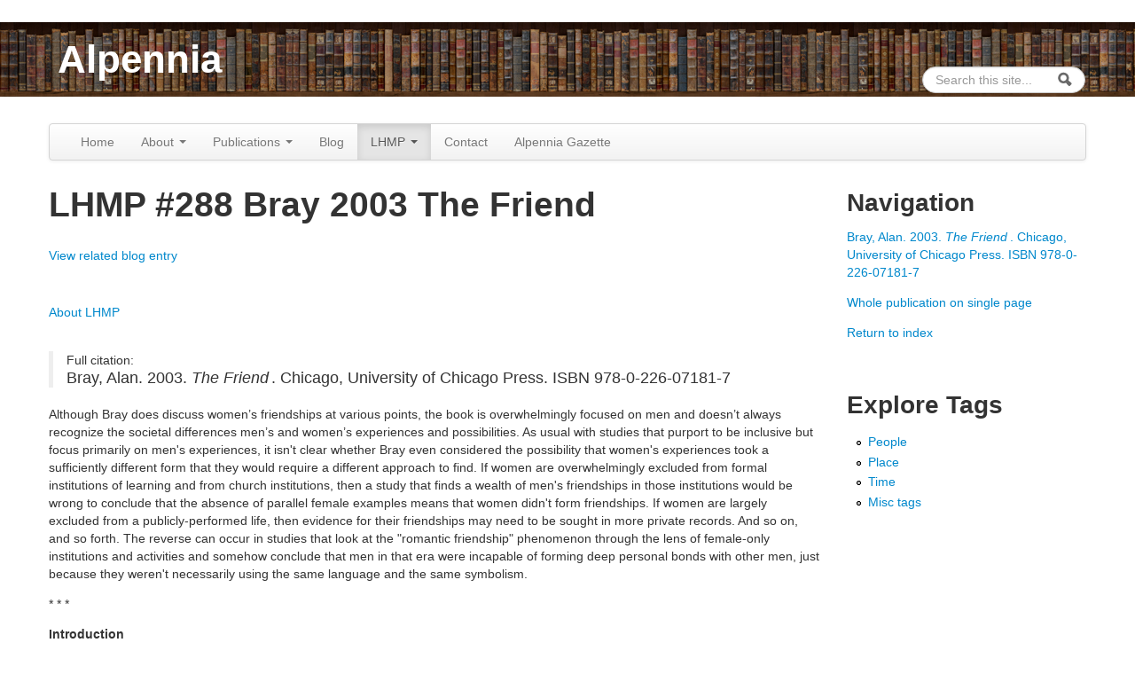

--- FILE ---
content_type: text/html; charset=utf-8
request_url: https://mail.alpennia.com/lhmp/lhmp-288-bray-2003-friend
body_size: 17933
content:
<!DOCTYPE html>
<!--[if lt IE 7]> <html class="ie6 ie" lang="en" dir="ltr"> <![endif]-->
<!--[if IE 7]>    <html class="ie7 ie" lang="en" dir="ltr"> <![endif]-->
<!--[if IE 8]>    <html class="ie8 ie" lang="en" dir="ltr"> <![endif]-->
<!--[if IE 9]>    <html class="ie9 ie" lang="en" dir="ltr"> <![endif]-->
<!--[if !IE]> --> <html lang="en" dir="ltr"> <!-- <![endif]-->
<head>
  <meta http-equiv="Content-Type" content="text/html; charset=utf-8" />
<link rel="shortcut icon" href="https://mail.alpennia.com/misc/favicon.ico" type="image/vnd.microsoft.icon" />
<meta name="description" content="Introduction Bray’s book was inspired by trying to understand the meaning behind various joint funeral memorials of pairs of non-related men. The study expanded to “the distinctive place friendship occupied in traditional society” in Europe from the 11th to the 18th centuries. The focus is on friendship as a public rather than a private phenomenon. He also touches on the" />
<meta name="generator" content="Drupal 7 (https://www.drupal.org)" />
<link rel="canonical" href="https://mail.alpennia.com/lhmp/lhmp-288-bray-2003-friend" />
<link rel="shortlink" href="https://mail.alpennia.com/node/5724" />
  <!-- Set the viewport width to device width for mobile -->
  <meta name="viewport" content="width=device-width, initial-scale=1.0">
  <title>LHMP #288 Bray 2003 The Friend | Alpennia</title>
  <link type="text/css" rel="stylesheet" href="https://mail.alpennia.com/sites/default/files/css/css_xE-rWrJf-fncB6ztZfd2huxqgxu4WO-qwma6Xer30m4.css" media="all" />
<link type="text/css" rel="stylesheet" href="https://mail.alpennia.com/sites/default/files/css/css_TsVRTbLFUpEZAfw-_bWPJu840QT523CPjUVJ5MRWfyk.css" media="all" />
<link type="text/css" rel="stylesheet" href="https://mail.alpennia.com/sites/default/files/css/css_ebvsEEgLyqzG4Y9zawept-J22j-V296JI1bU9Pwgc3Q.css" media="all" />
<link type="text/css" rel="stylesheet" href="https://mail.alpennia.com/sites/default/files/css/css_gnXkmJ-UWr8ma9aQuW66UW4may-UBkWXza8VX11IsyM.css" media="all" />
<link type="text/css" rel="stylesheet" href="https://mail.alpennia.com/sites/default/files/css/css_nTr55mbZYlMSsBXnLjRgu7jXCLkPIwg_iGLiIvrYokQ.css" media="print" />
  <script type="text/javascript" src="https://mail.alpennia.com/sites/default/files/js/js_LzIKY2LtrqT61QtBB9c64_FZsJL6gqRfqtFq7xBebDY.js"></script>
<script type="text/javascript" src="https://mail.alpennia.com/sites/default/files/js/js_g98Ekqvuj1mMaUqTkLdcrMmJymw4aFC5YyzBQBviahY.js"></script>
<script type="text/javascript" src="https://mail.alpennia.com/sites/default/files/js/js_Hfha9RCTNm8mqMDLXriIsKGMaghzs4ZaqJPLj2esi7s.js"></script>
<script type="text/javascript" src="https://mail.alpennia.com/sites/default/files/js/js_OleKOf9_B3i8KMuL1Hw42y0CdgVBVJBkK2f0bnCIGKY.js"></script>
<script type="text/javascript" src="https://mail.alpennia.com/sites/default/files/js/js_gHk2gWJ_Qw_jU2qRiUmSl7d8oly1Cx7lQFrqcp3RXcI.js"></script>
<script type="text/javascript" src="https://mail.alpennia.com/sites/default/files/js/js_wjH6K4mwGeal6OdXbbv-g_XttEJzx_PJZtc4Gc3c8a8.js"></script>
<script type="text/javascript">
<!--//--><![CDATA[//><!--
(function($) {
  typeof $ && typeof $.fn.on !== "function" && $.fn.extend({
    on: function(event, callback, fallback) {
      switch (typeof callback) {
        case "function": return this.live(event, callback);
        case "string"  : return $(callback).live(event, fallback);
      }
    }
  });
}(jQuery));
//--><!]]>
</script>
<script type="text/javascript" src="https://mail.alpennia.com/sites/default/files/js/js_waP91NpgGpectm_6Y2XDEauLJ8WCSCBKmmA87unpp2E.js"></script>
<script type="text/javascript" src="https://mail.alpennia.com/sites/default/files/googleanalytics/js?t65j8w"></script>
<script type="text/javascript">
<!--//--><![CDATA[//><!--
window.dataLayer = window.dataLayer || [];function gtag(){dataLayer.push(arguments)};gtag("js", new Date());gtag("set", "developer_id.dMDhkMT", true);gtag("config", "UA-73114224-1", {"groups":"default","linker":{"domains":["Alpennia.com","live.alpennia.skplushosting.net"]},"anonymize_ip":true,"link_attribution":true});
//--><!]]>
</script>
<script type="text/javascript" src="https://mail.alpennia.com/sites/default/files/js/js_laQ8tl93zZ4QMIWSE3pyOob0TU24NxqtevfWJ6U6EK0.js"></script>
<script type="text/javascript" src="https://mail.alpennia.com/sites/default/files/js/js_XvaYAaXrvqoCgQkCPwzLbC19S8LomlaDa3_UcghdgkA.js"></script>
<script type="text/javascript">
<!--//--><![CDATA[//><!--
jQuery.extend(Drupal.settings, {"basePath":"\/","pathPrefix":"","setHasJsCookie":0,"ajaxPageState":{"theme":"alpennia_framework","theme_token":"Yoy9Ak5EPEDsX2TUCo_fRv-DkMtCTAfKJRF6-dr21gw","js":{"0":1,"sites\/all\/libraries\/rrssb\/js\/rrssb.min.js":1,"misc\/jquery.js":1,"sites\/all\/themes\/open_framework\/js\/jquery-migrate-1.2.1.min.js":1,"misc\/jquery-extend-3.4.0.js":1,"misc\/jquery-html-prefilter-3.5.0-backport.js":1,"misc\/jquery.once.js":1,"misc\/drupal.js":1,"misc\/jquery.cookie.js":1,"misc\/form-single-submit.js":1,"sites\/all\/modules\/entityreference\/js\/entityreference.js":1,"sites\/all\/modules\/cleantalk\/src\/js\/apbct-public.js":1,"1":1,"sites\/all\/modules\/google_analytics\/googleanalytics.js":1,"https:\/\/mail.alpennia.com\/sites\/default\/files\/googleanalytics\/js?t65j8w":1,"2":1,"misc\/textarea.js":1,"modules\/filter\/filter.js":1,"sites\/all\/themes\/open_framework\/packages\/bootstrap-2.3.1\/js\/bootstrap.min.js":1,"sites\/all\/themes\/open_framework\/js\/open_framework.js":1,"sites\/all\/themes\/open_framework\/js\/jquery.placeholder.min.js":1,"sites\/all\/themes\/open_framework\/js\/override.js":1,"sites\/all\/themes\/alpennia_framework\/js\/script.js":1},"css":{"modules\/system\/system.base.css":1,"modules\/system\/system.menus.css":1,"modules\/system\/system.messages.css":1,"modules\/system\/system.theme.css":1,"modules\/comment\/comment.css":1,"modules\/field\/theme\/field.css":1,"modules\/node\/node.css":1,"modules\/search\/search.css":1,"modules\/user\/user.css":1,"sites\/all\/modules\/views\/css\/views.css":1,"sites\/all\/modules\/ctools\/css\/ctools.css":1,"sites\/all\/modules\/tagclouds\/tagclouds.css":1,"sites\/all\/libraries\/rrssb\/css\/rrssb.css":1,"sites\/all\/modules\/sharerich\/css\/sharerich.css":1,"sites\/all\/modules\/flippy\/flippy.css":1,"modules\/filter\/filter.css":1,"sites\/all\/themes\/open_framework\/packages\/bootstrap-2.3.1\/css\/bootstrap.min.css":1,"sites\/all\/themes\/open_framework\/packages\/bootstrap-2.3.1\/css\/bootstrap-responsive.min.css":1,"sites\/all\/themes\/open_framework\/packages\/font-awesome-3.2.1\/css\/font-awesome.min.css":1,"sites\/all\/themes\/open_framework\/css\/open_framework.css":1,"sites\/all\/themes\/alpennia_framework\/css\/style.css":1,"sites\/all\/themes\/open_framework\/css\/open_framework_print.css":1}},"googleanalytics":{"account":["UA-73114224-1"],"trackOutbound":1,"trackMailto":1,"trackDownload":1,"trackDownloadExtensions":"7z|aac|arc|arj|asf|asx|avi|bin|csv|doc(x|m)?|dot(x|m)?|epub|exe|flv|gif|gz|gzip|hqx|jar|jpe?g|js|mobi|mp(2|3|4|e?g)|mov(ie)?|msi|msp|pdf|phps|png|ppt(x|m)?|pot(x|m)?|pps(x|m)?|ppam|sld(x|m)?|thmx|qtm?|ra(m|r)?|sea|sit|tar|tgz|torrent|txt|wav|wma|wmv|wpd|xls(x|m|b)?|xlt(x|m)|xlam|xml|z|zip","trackDomainMode":2,"trackCrossDomains":["Alpennia.com","live.alpennia.skplushosting.net"]},"urlIsAjaxTrusted":{"\/lhmp\/lhmp-288-bray-2003-friend":true,"\/comment\/reply\/5724":true},"wysiwyg":{"triggers":{"edit-comment-body-und-0-value":{"field":"edit-comment-body-und-0-value","resizable":1,"activeFormat":"plain_text"}}}});
//--><!]]>
</script>
  <!--[if IE 7]>
  <link rel="stylesheet" href="/sites/all/themes/open_framework/packages/font-awesome-3.2.1/css/font-awesome-ie7.min.css" />  <![endif]-->
  <!-- IE Fix for HTML5 Tags -->
  <!--[if lt IE 9]>
    <script src="/sites/all/themes/open_framework/js/html5shiv.js"></script>
  <![endif]-->
</head>

<body class="html not-front not-logged-in one-sidebar sidebar-second page-node page-node- page-node-5724 node-type-lhmp-entry       " >
    <a href="#main" class="element-invisible element-focusable">Skip to content</a>
<a href="#main-nav" class="element-invisible element-focusable" data-target=".nav-collapse" data-toggle="collapse">Skip to navigation</a>
<!-- /#skipnav -->
<!-- /#admin-shortcuts -->
<div id="header" class="clearfix header" role="banner">
  <div class="container">
    <div class="row">
      <div class="header-section span8">
                <!-- /#logo -->
                <div id="name-and-slogan">
                    <div id="site-name" class="site-name"><a href="/" title="Home" rel="home">Alpennia</a></div>
                            </div>
                        <!-- /#name-and-slogan -->
                <!-- /#header-content -->
      </div>
            <!-- /#site-login -->
    </div>
  </div>
</div>
<!-- /#header -->
<div id="main-menu" class="clearfix site-main-menu">
  <div class="container">
    <div class="navbar">
            <div class="navbar-inner">
                        <div id="nav-search" class="nav-search"> <div class="region region-search-box clearfix">
  <div id="block-search-form" class="clearfix block block-search" role="search">       <div class="content"> <form action="/lhmp/lhmp-288-bray-2003-friend" method="post" id="search-block-form" accept-charset="UTF-8"><div><div class="container-inline">
      <h2 class="element-invisible">Search form</h2>
    <div class="form-item form-type-textfield form-item-search-block-form">
  <label class="element-invisible" for="edit-search-block-form--2">Search </label>
 <input title="Enter the terms you wish to search for." class="input-medium search-query form-text" placeholder="Search this site..." type="text" id="edit-search-block-form--2" name="search_block_form" value="" size="15" maxlength="128" />
</div>
<div class="form-actions form-wrapper" id="edit-actions--2"><input class="btn-search form-submit" alt="Search" type="image" id="edit-submit--2" name="submit" src="https://mail.alpennia.com/sites/all/themes/open_framework/images/searchbutton.png" /></div><input type="hidden" name="form_build_id" value="form-atgbQ1mnGO7pDwCB-NVlTsbvecX54514SR0cIyvbZIg" />
<input type="hidden" name="form_id" value="search_block_form" />
</div>
</div></form> </div>
</div></div>
 <!-- /.region -->
 </div>
                        <button aria-label="Navigation menu" class="btn btn-navbar collapsed" data-toggle="collapse" data-target=".nav-collapse"> <span class="hide">Navigation menu</span> <span class="icon-bar"></span> <span class="icon-bar"></span> <span class="icon-bar"></span> </button>
                <div class="nav-collapse collapse">
          <nav id="main-nav" role="navigation">
                        <ul class="menu nav"><li class="first leaf"><a href="/">Home</a></li>
<li class="expanded dropdown"><a href="/awards-accolades" title="" class="dropdown-toggle" data-toggle="dropdown" data-target="#">About <span class="caret"></span></a><ul class="dropdown-menu"><li class="first leaf"><a href="/authors/heather-rose-jones">Bio</a></li>
<li class="leaf"><a href="/appearances">Calendar of Appearances</a></li>
<li class="leaf"><a href="/other-publicity" title="">Interviews and Guest Blogs</a></li>
<li class="last leaf"><a href="/awards-accolades">Awards / Accolades</a></li>
</ul></li>
<li class="expanded dropdown"><a href="/books" title="" class="dropdown-toggle" data-toggle="dropdown" data-target="#">Publications <span class="caret"></span></a><ul class="dropdown-menu"><li class="first leaf"><a href="/books">Books, etc</a></li>
<li class="leaf"><a href="/books/series">List of Series</a></li>
<li class="last leaf"><a href="/books/reviews">Reviews</a></li>
</ul></li>
<li class="leaf"><a href="/blog" title="">Blog</a></li>
<li class="expanded active-trail dropdown"><a href="/lhmp" title="Lesbian Historic Motif Project (LHMP)" class="active active-trail dropdown-toggle" data-toggle="dropdown" data-target="#">LHMP <span class="caret"></span></a><ul class="dropdown-menu"><li class="first leaf"><a href="/lhmp" title="">LHMP Index</a></li>
<li class="leaf"><a href="/lhmp/about">About</a></li>
<li class="leaf"><a href="/lhmp/faq">FAQ</a></li>
<li class="leaf"><a href="/lhmp/essays/lesbian-historic-motif-podcast-index-episodes">Lesbian Historic Motif Podcast Index</a></li>
<li class="leaf"><a href="/lhmp/essays/lesbian-historic-motif-podcast-index-fiction-episodes">Lesbian Historic Motif Podcast - Index of Fiction Episodes</a></li>
<li class="leaf"><a href="/lhmp/essays/lesbian-historic-motif-podcast-index-interviews">Lesbian Historic Motif Podcast - Index of Interviews</a></li>
<li class="leaf"><a href="/lhmp/essays/lesbian-historic-motif-podcast-index-trope-shows">Lesbian Historic Motif Podcast - Index of Trope Shows</a></li>
<li class="leaf"><a href="/lhmp/essays/call-submissions-2026-lesbian-historic-motif-podcast-fiction-series">Call for Submissions: 2026 Lesbian Historic Motif Podcast Fiction Series</a></li>
<li class="leaf"><a href="/lhmp/essays/tags-miscellaneous-topics">Tags: Miscellaneous Topics</a></li>
<li class="leaf"><a href="/lhmp/essays/tags-peopleevent-tags-historic-cross-dressing-and-gender-presentation">Tags: People/Event Tags - Historic Cross-Dressing &amp; Gender Presentation</a></li>
<li class="leaf"><a href="/lhmp/essays/tags-peopleevent-tags-historic-relationships">Tags: People/Event Tags - Historic Relationships</a></li>
<li class="leaf"><a href="/lhmp/essays/tags-peopleevent-tags-literary-cross-dressing">Tags: People/Event Tags - Literary Cross-dressing</a></li>
<li class="leaf"><a href="/lhmp/essays/tags-peopleevent-tags-literary-relationships">Tags: People/Event Tags - Literary Relationships</a></li>
<li class="leaf"><a href="/lhmp/essays/tags-peopleevent-tags-non-fiction-sources-and-general-authors">Tags: People/Event Tags - Non-Fiction &amp; General Authors</a></li>
<li class="leaf"><a href="/lhmp/essays/tags-peopleevent-tags-poetry">Tags: People/Event Tags - Poetry</a></li>
<li class="leaf"><a href="/lhmp/essays/tags-place">Tags: Place</a></li>
<li class="leaf"><a href="/lhmp/essays/tags-time-period-tags">Tags: Time Period</a></li>
<li class="last leaf"><a href="/lhmp/essays/lesbian-movie-review-index">Lesbian Movie Review Index</a></li>
</ul></li>
<li class="leaf"><a href="/contact">Contact</a></li>
<li class="last leaf"><a href="/gazette/signup" title="">Alpennia Gazette</a></li>
</ul> 
            <!-- /#primary-menu -->
                                  </nav>
        </div>
                              </div>
          </div>
  </div>
</div>
<!-- /#main-menu -->
<div id="main" class="clearfix main" role="main">
  <div class="container">
                <div id="main-content" class="row main-content">
            <div id="content" class="mc-content span9">
        <div id="content-wrapper" class="content-wrapper">
          <div id="content-head" class="row-fluid content-head">
                                                <h1 class="title" id="page-title"> LHMP #288 Bray 2003 The Friend </h1>
                                                                                  </div>
                              <div id="content-upper" class="row-fluid content-upper"> <div class="region region-content-upper clearfix">
  <div id="block-views-lhmp-link-to-blog-block" class="clearfix block block-views">       <div class="content"> <div class="view view-lhmp-link-to-blog view-id-lhmp_link_to_blog view-display-id-block view-dom-id-e1f2bafa8399784685d6d326fa8dcc5d">
        
  
  
      <div class="view-content">
        <div class="views-row views-row-1 views-row-odd views-row-first views-row-last">
      
  <div class="views-field views-field-view-node">        <span class="field-content"><a href="/blog/theme-friendship">View related blog entry</a></span>  </div>  </div>
    </div>
  
  
  
  
  
  
</div> </div>
</div></div>
 <!-- /.region -->
 </div>
                              <div id="content-body" class="row-fluid content-body"> <div class="region region-content clearfix">
  <div id="block-system-main" class="clearfix block block-system">       <div class="content"> <div  about="/lhmp/lhmp-288-bray-2003-friend" typeof="sioc:Item foaf:Document" class="ds-1col node node-lhmp-entry view-mode-full  clearfix">

  
  <div class="entity entity-bean bean-link-block clearfix" about="/block/about-lhmp">
        <div class="content">
    <div class="field field-name-field-block-link field-type-link-field field-label-hidden"><div class="field-items"><div class="field-item even"><a href="https://mail.alpennia.com/lhmp/about">About LHMP</a></div></div></div>  </div>
</div>
<br><blockquote><div class="label-inline">Full citation:&nbsp;</div><p>Bray, Alan. 2003. <em>The Friend</em>. Chicago, University of Chicago Press. ISBN 978-0-226-07181-7</p>
</blockquote><div class="field field-name-field-lhmp-introduction field-type-text-long field-label-hidden"><div class="field-items"><div class="field-item even"><p>Although Bray does discuss women’s friendships at various points, the book is overwhelmingly focused on men and doesn’t always recognize the societal differences men’s and women’s experiences and possibilities. As usual with studies that purport to be inclusive but focus primarily on men's experiences, it isn't clear whether Bray even considered the possibility that women's experiences took a sufficiently different form that they would require a different approach to find. If women are overwhelmingly excluded from formal institutions of learning and from church institutions, then a study that finds a wealth of men's friendships in those institutions would be wrong to conclude that the absence of parallel female examples means that women didn't form friendships. If women are largely excluded from a publicly-performed life, then evidence for their friendships may need to be sought in more private records. And so on, and so forth. The reverse can occur in studies that look at the "romantic friendship" phenomenon through the lens of female-only institutions and activities and somehow conclude that men in that era were incapable of forming deep personal bonds with other men, just because they weren't necessarily using the same language and the same symbolism.</p>
</div></div></div><div class="field field-name-star-field field-type-ds field-label-hidden"><div class="field-items"><div class="field-item even"><p>* * *</p>
</div></div></div><div class="field field-name-body field-type-text-with-summary field-label-hidden"><div class="field-items"><div class="field-item even" property="content:encoded"><p><strong>Introduction</strong></p>

<p>Bray’s book was inspired by trying to understand the meaning behind various joint funeral memorials of pairs of non-related men. The study expanded to “the distinctive place friendship occupied in traditional society” in Europe from the 11th to the 18th centuries. The focus is on friendship as a <em>public</em> rather than a private phenomenon. He also touches on the relationship of homosexuality to same-sex friendship.</p>

<p>The core of the book’s topic, and the image that Bray returns to in each section, is co-burial with symbolism reminiscent of that used for married couples. His study focuses on England and there are aspects of the English experience (especially around religious issues) that don’t necessarily track to other cultures. He stakes out a position that, before the 17th century, he could find no evidence for women possessing the specific type of “kin-like” friendships that he is studying. [Note: As in many similar studies, he doesn’t appear to question deeply whether this is because they didn’t exist or because they existed in forms that left a different type of evidence than men’s friendships did.] For this reason, I’ll skim over many of the details of his study and focus more closely when women are involved.</p>

<p><strong>Chapter 1: Wedded Brother</strong></p>

<p>The focal point in this chapter is the joint tombstone of two 14th century English knights buried in Byzantium. The helmets and coats of arms on the stone are arranged to turn to face each other. Each image bears a shield with both their arms impaled together, as might be done for a married couple. In the 15th century, a heraldic treatise commented on two Spanish knights who were “sworn brothers” and similarly impaled their arms as a sign of the relationship. Also in the 15th century we have a record of two English squires swearing an oath of brotherhood in a church. [Note: Compare this with Boswell’s study of “same-sex unions” which focuses on a specific type of liturgical ceremony for similar relationships and thus may overlook some of the examles Bray considers.]</p>

<p>There are references in medieval romance of sworn brothers sealing their pact with a “kiss of peace”. [Note: it’s important to be aware that kissing was used as a formal symbolic gesture in many non-romantic and non-erotic contexts in this era.] Bray discusses various examples of similar sworn brotherhood in various contexts. One example for which we have significant commentary, due to its prominence and political implications is that between Edward II and Piers Gaveston, who swore brotherhood “after feeling love [amor] for each other at first sight.”</p>

<p>Bray discusses the supposed “purposes” claimed for sworn brotherhood, all of which can be shown not to apply in many cases.</p>

<p><strong>Chapter 2: Friend to Sir Philip Sidney</strong></p>

<p>This chapter begins by describing the planned joint memorial for Fulke Greville and Philip Sidney in the early 17th century, although the memorial was never built. Again, the description matches what would be expected for a married couple in that era: a double tomb arranged as two beds (set vertically) with statues of the two.</p>

<p>Greville and Sidney described their friendship in a more private way than earlier examples of “sworn brothers.” They used pastoral imagery and discussed it in private letters.</p>

<p>There is a detailed discussion of Greville and Sidney’s history and context together, as well as the context of how friendship between men was represented at the time. Such sworn friendships almost inevitably involved inequity of rank, but bonds of patronage and service between them allowed a high level of closeness and trust.</p>

<p>The language of friendship partook of fancy rhetoric in part to negotiate the dangers of the bond, due to conflicting bonds and obligations external to the friendship. Friendship carried obligations that were not easily ignored. And friendship assumed a level of privacy that could easily be betrayed.</p>

<p><strong>Chapter 3: Families and Friends</strong></p>

<p>The chapter opens with more examples of joint memorial brasses of pairs of unrelated men, focusing on a 14th century example with two tonsured clerics at Merton College. Comparative examples of m/f married couples on memorial brasses are provided from the same era.</p>

<p>Bray compares the language of brotherhood oaths with the language of marriage and betrothal. [Note: it’s important to recognize that much of the vocabulary we now consider to be specific to marriage derives from language that had more general applications. Those general applications were not a metaphoric extension of the vocabulary, but the original core meanings. Thus heterosexual marriage was seen as a subset of a larger variety of formal bonds between people that included same-sex bonds.] This language included phrases like “to plight troth” or “wed-brothers” where both “troth” and “wed” are related to the swearing of formal oaths. “Wed” means a pledge or covenent. “Wedded” can apply to any act of commitment. There is also regular use of kinship terminology for sworn friends.</p>

<p>Studies of Byzantine <em>adelphopoiesis</em> rituals [the ones Boswell studied] note that such rituals were considered ordinary in secular society but began to be viewed critically within the church (for clerics) around the 12th century, though it continued to be practiced.</p>

<p>Finally a female example! Mention of the early 17th century joint memorial for Ann Chitting and Mary Barber in Suffolk, which was described by Ann’s son Henry. (The memorial no longer survives.) Does this mean that co-burials of unrelated women were a new thing in the 17th century? Or are they simply more visible then? [Note: or were they less likely to survive? Many of the male examples were preserved in academic institutions where there may have been more active conservation. <a href="http://alpennia.com/lhmp/lhmp-160-bennett-2008-two-women-and-their-monumental-brass-c-1480">Judith Bennett’s study of the 15th century joint memorial brass of Elizabeth Etchingham and Agnes Oxenbridge</a> was not published until 5 years after Bray’s book. So he may not have known about it. But this is an illustration of the overall problem of male-centered research.]</p>

<p>The chapter provides many biographical details of m/m pairs of friends and discusses the religious context around the Reformation. More discussion of terminology, illustrated with letters between King James I and the Duke of Buckingham that refers to their friendship as “marriage.” A broader discussion of this history of royal favorites as “sworn brothers” who might act in the king’s name and were often attacked or disapproved of for that authority.</p>

<p>A discussion of kinship structures and anthropological concepts of “family” that extend beyond genetic links. There was a greater diversity of non-genetic bonds being recognized than in modern life where marriage is the only major recognized example. Pre-modern individuals existed within a potential multitude of “families.” Some such bonds automatically brought in other connections, while some were more narrowly construed as applying only to the specific bond.</p>

<p>We return to the Chitting/Barber tombs, now lost, but described by contemporary documents. Barber was the niece of the Chitting family’s patron. The inscriptions for the two women both recognize their marriages. Anne Chitting is buried next to Mary Barber (whose husband is buried on her other side). It’s unclear if Ann’s husband was still living when the memorial was created or was buried elsewhere.</p>

<p>Bray discusses the “uses” of friendships of this type, including inheritance, patronage, mentoring, family support, and legal surrogacy.</p>

<p>The chapter moves on to a discussion of the Eastern Orthodox liturgy for creating <em>adelphopoiesis</em> (sworn siblinghood). The Franciscan order had a similar rite (a 14th century example is given). The original texts and translations are provided.</p>

<p><strong>Chapter 4: The Body of the Friend</strong></p>

<p>This chapter focuses on physical aspects and expectations for friends. The beginning example is a mid-17th century co-burial describing the two men’s relationship as “animorum connubium” (a marriage of souls) in the inscription. Would this phrase have been interpreted by their contemporaries as a “sworn brotherhood” as in earlier centuries?</p>

<p>The chapter discusses Jeremy Taylor’s <em>Discourse of Friendship</em> (1657) and how it describes a mingling of interests, fortunes, and counsels. Symbols of the physical closeness of friendship include the kiss of peace and the joint location in the tomb, but what else? Taylor exhorts “so must the love of friends sometimes be refreshed with material and low caresses, lest by striving to be too divine it become less humane.” That is, a physical aspect of friendship was considered not only ordinary, but necessary.</p>

<p>Between the pair of men that is the focus of this chapter, one served as the other’s secretary and go-between. (A not uncommon inequality between the pairs of friends discussed in this book.)</p>

<p>We return to the example of James I, this time in his relationship with the Earl of Somerset, with a description of their physical displays of affection and how these were viewed negatively. These included the earl kissing the king’s hand and how James “hung about his neck, slabbering his cheeks.”</p>

<p>The language of kisses and embraces was common as a sign of friendship and goodwill between same-sex pairs. Examples of friendship gestures included arranging/adjusting the other’s clothing. Such actions conferred social status and power on the less ranking recipient and were meant to be understood as conferring that status.</p>

<p>Dining together was another sign of friendship, especially as we move into the 17th century when high-status diners were moving from the common hall into a private chamber. The bedchamber and bed were another place where friendship bonds could be publicly demonstrated. Giving someone an audience in the bedchamber was a mark of closeness and favor. Sharing of beds was expected and was another context where the choice of who to share with indicated closeness. One’s bed-partner was also public knowledge, given that bedchambers were not a “private” space--the lack of corridors in domestic architecture meant that one necessarily moved through rooms to get from one place to another. The term “bedfellow” reflected such choice of closeness but in this era did not assume a sexual relationship as it acquired later. Within the context of a status-differentiated friendship, performing personal service for the friend’s body is another sign of closeness.</p>

<p>These signs of closeness were both sincere and capable of being used strategically on both sides. Bray discusses how overwhelmingly male the environments in which these friendships took place. [Note: That is, how overwhelmingly male <em>men’s</em> environments were.] This is obvious in the context of colleges, but also in the context of the servants and attendants of a man of high status. Women, even when supplying the needs of great houses, tended to “live out” and reside in all-female groups rather than being an integrated part of the household. [Note: Bray doesn’t entirely make clear here how the picture changes in a household that includes a wife and children, rather than the household of a man who is either single or living separately from his immediate family.]</p>

<p>Friends at all levels of society marked their bond (especially at separations) with an exchange of tokens: rings, knives, caps, etc. But letters and books also formed a type of gift exchange. Letters were treasured, not only for the content, but as a symbol of the friend’s presence. Great men, who had secretaries to write for them, might write in their own hand as a special gift.</p>

<p>There is a discussion of suggestively sexual jokes and humor between friends, noting that it can occur between male friends who elsewhere express conventional horror of sodomy. Bray takes the position that such jokes are about affirming masculinity, but could not possibly(!) be about sexual relations. (And yet, the enemies of those friend-pairs clearly might read sexual meanings into the relationship.)</p>

<p>There is a brief admission that little has been said about women, who also formed similar pseudo-kin bonds, shared beds, etc. Bray notes that women left fewer traces in the historic record due to having less property and influence. But in literature, how do women figure in relation to same-sex friendships? His answer is that they appear primarily as the enemies of men’s same-sex friendships. [Note: once again, there is plenty of data on women’s positive same-sex friendships in literature if you are specifically looking for it.]</p>

<p><strong>Chapter 5: Friends and Enemies</strong></p>

<p>The chapter begins as usual with the biography of a specific pair of friends, this time two Catholic priests who fled England together in the 16th century during the religious struggles of the Reformation. There had long been a popular association of Catholic religious orders with sodomy, in part because of the prohibition on married clergy, but in part because of the association of sodomy with effeminacy. In the 16th century, sodomy was considered something everyone was capable of, not a fixed orientation. In contrast to earlier uses of the term, it had become strongly gendered, applying only to men and indicating effeminacy. The term was also more vague than “anal sex” and was considered to go hand in hand with other moral defects.</p>

<p>Thus, the association for Protestants of sodomy with Catholic priests was in part as a symptom of their general immorality. In England, in particular, Catholics were associated with treason and violent opposition to the government.</p>

<p>Pairs of close male friends, especially in universities or religious institutions, were ripe for accusations of sodomy. This connection then extended to the sense that sodomites (especially male friends) were more likely to turn traitor because of the overall immorality that was associated with that term.</p>

<p>There is more discussion of the overlap of male friendships and the idea of betrayal, but as there is no discussion of female topics I’m skipping the rest of this chapter.</p>

<p><strong>Chapter 6: Friendship and Modernity</strong></p>

<p>The chapter example is a joint memorial in Merton College. There is a discussion of shifts in domestic space in the 18th century that created “privacy” as a concept. The sharing of bed and board was no longer a public performance. [Note: it still happened, it just didn’t have the same public symbolism as an open act.] Physical intimacy changed in significance. Men of rank were no longer served by other gentlemen but by servants separated by a class divide. Up and down the social ladder, there was a sense that physical privacy was expected between non-family. Bray is talking here about a narrowly English development that continental visitors found odd.</p>

<p>Formal non-sexual kissing began to disappear. The Enlightenment and a shift away from personal bonds as the basis of commerce and government changed the economic function of close friendships. “Friend” became a more general and diffuse concept, rather than an intimate bond.</p>

<p>In parallel with this formalization of friendship, marriage became more rigid and formal, requiring the presence of clergy and documentation. Bray notes the marriage in 1680 between James Howard (Amy Poulter) and Arabella Hunt. [Note: see <a href="http://alpennia.com/lhmp/lesbian-historic-motif-project-90-crawford-mendelson-1995-sexual-identities-early-modern">Crawford and Mendelson 1995</a>] The evidence is confusing whether this marriage was intended to be sincere or was intended as a joke. Was this the formalization of a female same-sex friendship that was disavowed when things went awry? How might the clandestine Hunt/Poulter bond compare to the open Chitting/Barber bond that was celebrated? Another example of a female joint memorial is presented from 1710 between Mary Kendall and Catharine Jones. Bray discusses their biographical background and connections, showing how friendships were used to connect extended families.</p>

<p>Similar family bonds via same-sex friendship are demonstrated for men in the 18th century with multiple examples given. If such evidence of friendship bonds connecting families became harder to find by the 19th century, is it because they were less common or less visible?</p>

<p>Bray raises the example of Anne Lister to argue for the “less visible” option and points out that without the evidence of Lister’s diaries, her same-sex friendships would be invisible. He reviews evidence for how some of Lister’s family accepted and approved of her “union” with Ann Walker. The diaries go into details of various ceremonial signifiers for her different bonds, including exchanging rings, taking communion together, and pledges of fidelity. These all have echoes of how the language of marriage was incorporated in the tradition of “sworn friendship.”</p>

<p>Bray has a long discussion of the symbolism in the windows of the church where Lister and Walker took communion together. But this section is all very abstractly philosophical and involves a lot of putting thoughts into the heads of historic people.</p>

<p>Another joint memorial for two women--Anne Fleming and Catherine Jennis in 1795--is not technically a co-burial but references the proximity of the two graves in the church as a sign of their friendship.</p>

<p>Bray considers how the wealth of detail in the Lister diaries can shed light on the nature of less well documented same-sex friends. The erotic potential of such friendships goes in and out of focus. Only in rare cases, such as Lister’s, do we have access to the interior of such a bond. But we also know how Lister’s family treated that bond while being unaware of its sexual component. [Note: Or at least, while not leaving any documentary trace that they were aware.]</p>

<p>See also Lister’s opinions about the Ladies of Llangollen, whose public reputation was a non-sexual friendship while Lister suspected that it was sexual. Lister sometimes refers to her erotic interactions as a “weakness.” Might other same-sex friends have integrated their bonds in similar ways? The discussion concludes with a the legal and inheritance aspects of Lister’s union which reinforce the marriage-like aspect.</p>

<p><strong>Chapter 7: Coda</strong></p>

<p>The co-burial example for this chapter is from the late 19th century of two Catholic clergymen who explicitly requested to be buried together. There is a detailed documentary trail of how the one who died later re-emphasized multiple times this wish, evidently out of fear that his body would instead be memorialized in a more prominent and important location. Their memoirs emphasize the closeness (and even marriage-similarity) of their friendship. There is an involved discussion of the social politics of burials at the chapel. Bray creates a scenario in which the two are part of a long lineage across time of sworn friends who were commemorated with co-burial.</p>

<p><strong>Afterword: Historians and Friendship</strong></p>

<p>A discussion of the role and importance of studying friendship in history, with a survey of key studies of the topic and some of the major strands of disagreement among scholars, especially regarding the intersection of same-sex friendship and homosexuality.</p>
</div></div></div><div class="field field-name-field-lhmp-time-period field-type-taxonomy-term-reference field-label-inline clearfix"><div class="field-label">Time period:&nbsp;</div><div class="field-items"><div class="field-item even"><a href="/lhmp/lhmp-time-period/17th-c" typeof="skos:Concept" property="rdfs:label skos:prefLabel" datatype="">17th c</a></div><div class="field-item odd"><a href="/lhmp/lhmp-time-period/18th-c" typeof="skos:Concept" property="rdfs:label skos:prefLabel" datatype="">18th c</a></div><div class="field-item even"><a href="/lhmp/lhmp-time-period/19th-c" typeof="skos:Concept" property="rdfs:label skos:prefLabel" datatype="">19th c</a></div></div></div><div class="field field-name-field-lhmp-place field-type-taxonomy-term-reference field-label-inline clearfix"><div class="field-label">Place:&nbsp;</div><div class="field-items"><div class="field-item even"><a href="/lhmp/lhmp-place/england" typeof="skos:Concept" property="rdfs:label skos:prefLabel" datatype="">England</a></div></div></div><div class="field field-name-field-lhmp-misc-tags field-type-taxonomy-term-reference field-label-inline clearfix"><div class="field-label">Misc tags:&nbsp;</div><div class="field-items"><div class="field-item even"><a href="/lhmp/lhmp-misc/bed-sharing" typeof="skos:Concept" property="rdfs:label skos:prefLabel" datatype="">bed-sharing</a></div><div class="field-item odd"><a href="/lhmp/lhmp-misc/co-burial" typeof="skos:Concept" property="rdfs:label skos:prefLabel" datatype="">co-burial</a></div><div class="field-item even"><a href="/lhmp/lhmp-misc/kissing" typeof="skos:Concept" property="rdfs:label skos:prefLabel" datatype="">kissing</a></div><div class="field-item odd"><a href="/lhmp/lhmp-misc/physical-affection-general" typeof="skos:Concept" property="rdfs:label skos:prefLabel" datatype="">physical affection (general)</a></div></div></div><div class="field field-name-field-event-person field-type-taxonomy-term-reference field-label-inline clearfix"><div class="field-label">Event / person:&nbsp;</div><div class="field-items"><div class="field-item even"><a href="/lhmp/lhmp-event-person/mary-barber-suffolk-and-ann-chitting" typeof="skos:Concept" property="rdfs:label skos:prefLabel" datatype="">Mary Barber of Suffolk and Ann Chitting</a></div><div class="field-item odd"><a href="/lhmp/lhmp-event-person/amy-poulterjames-howard-and-arabella-hunt" typeof="skos:Concept" property="rdfs:label skos:prefLabel" datatype="">Amy Poulter/James Howard and Arabella Hunt</a></div><div class="field-item even"><a href="/lhmp/lhmp-event-person/mary-kendall-and-catharine-jones" typeof="skos:Concept" property="rdfs:label skos:prefLabel" datatype="">Mary Kendall and Catharine Jones</a></div><div class="field-item odd"><a href="/lhmp/lhmp-event-person/anne-lister" typeof="skos:Concept" property="rdfs:label skos:prefLabel" datatype="">Anne Lister</a></div><div class="field-item even"><a href="/lhmp/lhmp-event-person/eleanor-butler-sarah-ponsonby-ladies-llangollen" typeof="skos:Concept" property="rdfs:label skos:prefLabel" datatype="">Eleanor Butler &amp; Sarah Ponsonby (The Ladies of Llangollen)</a></div></div></div><ul class="flippy">
          
    <li class="first">
              <a href="/lhmp/lesbian-historic-motif-project-1-shank-1987-female-university-student-late-medieval-krakow" title="« First">« First</a>          </li>
          
    <li class="prev">
              <a href="/lhmp/lhmp-287-katz-2000-sappho-and-her-sisters-women-ancient-greece" title="‹ Previous">‹ Previous</a>          </li>
          
    <li class="random">
              <a href="/lhmp/lhmp-208-berry-2005-lawful-kisses-sexual-ambiguity-and-platonic-friendship-england-c-1660-1720" title="Random">Random</a>          </li>
          
    <li class="next">
              <a href="/lhmp/lhmp-289-verini-2016-medieval-models-female-friendship" title="Next ›">Next ›</a>          </li>
          
    <li class="last">
              <a href="/lhmp/lhmp-539-crannell-2015-utterly-confused-categories" title="Last »">Last »</a>          </li>
  </ul>

<div id="comments" class="comment-wrapper">
  
  
      <h2 class="title comment-form">Add new comment</h2>
    <form class="comment-form user-info-from-cookie" action="/comment/reply/5724" method="post" id="comment-form" accept-charset="UTF-8"><div><div class="form-item form-type-textfield form-item-name">
  <label for="edit-name">Your name <span class="form-required" title="This field is required.">*</span></label>
 <input type="text" id="edit-name" name="name" value="" size="30" maxlength="60" class="form-text required" />
</div>
<div class="form-item form-type-textfield form-item-mail">
  <label for="edit-mail">E-mail <span class="form-required" title="This field is required.">*</span></label>
 <input type="text" id="edit-mail" name="mail" value="" size="30" maxlength="64" class="form-text required" />
<div class="description">The content of this field is kept private and will not be shown publicly.</div>
</div>
<div class="form-item form-type-textfield form-item-homepage">
  <label for="edit-homepage">Homepage </label>
 <input type="text" id="edit-homepage" name="homepage" value="" size="30" maxlength="255" class="form-text" />
</div>
<div class="form-item form-type-textfield form-item-subject">
  <label for="edit-subject">Subject </label>
 <input type="text" id="edit-subject" name="subject" value="" size="60" maxlength="64" class="form-text" />
</div>
<div class="field-type-text-long field-name-comment-body field-widget-text-textarea form-wrapper" id="edit-comment-body"><div id="comment-body-add-more-wrapper"><div class="text-format-wrapper"><div class="form-item form-type-textarea form-item-comment-body-und-0-value">
  <label for="edit-comment-body-und-0-value">Comment <span class="form-required" title="This field is required.">*</span></label>
 <div class="form-textarea-wrapper resizable"><textarea class="text-full wysiwyg form-textarea required" id="edit-comment-body-und-0-value" name="comment_body[und][0][value]" cols="60" rows="5"></textarea></div>
</div>
<div class="filter-wrapper form-wrapper" id="edit-comment-body-und-0-format"></div></div>
</div></div><input type="hidden" name="form_build_id" value="form-RjoJQjyXDsHOpRlS5Se1dpx6PWI7wCok_CshmBCxZAc" />
<input type="hidden" name="form_id" value="comment_node_lhmp_entry_form" />
<div class="form-actions form-wrapper" id="edit-actions"><input type="submit" id="edit-submit" name="op" value="Save" class="form-submit" /><input type="submit" id="edit-preview" name="op" value="Preview" class="form-submit" /></div></div></form>  </div>
</div>

 </div>
</div></div>
 <!-- /.region -->
  </div>
                                                                                                    <div id="content-bottom" class="row-fluid content-bottom"> <div class="region region-content-bottom clearfix">
  <div id="block-sharerich-share-alpennia" class="clearfix block block-sharerich">       <div class="content"> <div  class="sharerich-wrapper sharerich-share-alpennia-wrapper">
      <h4>Share this page</h4>
        <div class="item-list"><ul class="sharerich-buttons rrssb-buttons clearfix"><li class="email first"><a href="mailto:?subject=LHMP%20%23288%20Bray%202003%20The%20Friend&amp;body=https%3A%2F%2Fmail.alpennia.com%2Flhmp%2Flhmp-288-bray-2003-friend" class="nopopup">
  <span class="icon">
      <svg xmlns="http://www.w3.org/2000/svg" xmlns:xlink="http://www.w3.org/1999/xlink"
           version="1.1" x="0px" y="0px" width="28px" height="28px" viewBox="0 0 28 28"
           enable-background="new 0 0 28 28" xml:space="preserve"><g>
          <path d="M20.111 26.147c-2.336 1.051-4.361 1.401-7.125 1.401c-6.462 0-12.146-4.633-12.146-12.265 c0-7.94 5.762-14.833 14.561-14.833c6.853 0 11.8 4.7 11.8 11.252c0 5.684-3.194 9.265-7.399 9.3 c-1.829 0-3.153-0.934-3.347-2.997h-0.077c-1.208 1.986-2.96 2.997-5.023 2.997c-2.532 0-4.361-1.868-4.361-5.062 c0-4.749 3.504-9.071 9.111-9.071c1.713 0 3.7 0.4 4.6 0.973l-1.169 7.203c-0.388 2.298-0.116 3.3 1 3.4 c1.673 0 3.773-2.102 3.773-6.58c0-5.061-3.27-8.994-9.303-8.994c-5.957 0-11.175 4.673-11.175 12.1 c0 6.5 4.2 10.2 10 10.201c1.986 0 4.089-0.43 5.646-1.245L20.111 26.147z M16.646 10.1 c-0.311-0.078-0.701-0.155-1.207-0.155c-2.571 0-4.595 2.53-4.595 5.529c0 1.5 0.7 2.4 1.9 2.4 c1.441 0 2.959-1.828 3.311-4.087L16.646 10.068z"/>
        </g></svg>
  </span>
  <span class="text">email</span>
</a>
</li>
<li class="twitter"><a href="https://twitter.com/intent/tweet?url=https%3A%2F%2Fmail.alpennia.com%2Flhmp%2Flhmp-288-bray-2003-friend&text=LHMP%20%23288%20Bray%202003%20The%20Friend" class="popup">
  <span class="icon">
      <svg version="1.1" id="Layer_1" xmlns="http://www.w3.org/2000/svg" xmlns:xlink="http://www.w3.org/1999/xlink" x="0px" y="0px"
           width="28px" height="28px" viewBox="0 0 28 28" enable-background="new 0 0 28 28" xml:space="preserve">
      <path d="M24.253,8.756C24.689,17.08,18.297,24.182,9.97,24.62c-3.122,0.162-6.219-0.646-8.861-2.32
          c2.703,0.179,5.376-0.648,7.508-2.321c-2.072-0.247-3.818-1.661-4.489-3.638c0.801,0.128,1.62,0.076,2.399-0.155
          C4.045,15.72,2.215,13.6,2.115,11.077c0.688,0.275,1.426,0.407,2.168,0.386c-2.135-1.65-2.729-4.621-1.394-6.965
          C5.575,7.816,9.54,9.84,13.803,10.071c-0.842-2.739,0.694-5.64,3.434-6.482c2.018-0.623,4.212,0.044,5.546,1.683
          c1.186-0.213,2.318-0.662,3.329-1.317c-0.385,1.256-1.247,2.312-2.399,2.942c1.048-0.106,2.069-0.394,3.019-0.851
          C26.275,7.229,25.39,8.196,24.253,8.756z"/>
      </svg>
  </span>
  <span class="text">twitter</span>
</a>
</li>
<li class="facebook"><a href="https://www.facebook.com/sharer/sharer.php?u=https%3A%2F%2Fmail.alpennia.com%2Flhmp%2Flhmp-288-bray-2003-friend" class="popup">
  <span class="icon">
      <svg version="1.1" id="Layer_1" xmlns="http://www.w3.org/2000/svg" xmlns:xlink="http://www.w3.org/1999/xlink" x="0px" y="0px" width="28px" height="28px" viewBox="0 0 28 28" enable-background="new 0 0 28 28" xml:space="preserve">
          <path d="M27.825,4.783c0-2.427-2.182-4.608-4.608-4.608H4.783c-2.422,0-4.608,2.182-4.608,4.608v18.434
              c0,2.427,2.181,4.608,4.608,4.608H14V17.379h-3.379v-4.608H14v-1.795c0-3.089,2.335-5.885,5.192-5.885h3.718v4.608h-3.726
              c-0.408,0-0.884,0.492-0.884,1.236v1.836h4.609v4.608h-4.609v10.446h4.916c2.422,0,4.608-2.188,4.608-4.608V4.783z"/>
      </svg>
  </span>
  <span class="text">facebook</span>
</a>
</li>
<li class="pinterest"><a href="http://pinterest.com/pin/create/button/?url=https%3A%2F%2Fmail.alpennia.com%2Flhmp%2Flhmp-288-bray-2003-friend&amp;description=LHMP%20%23288%20Bray%202003%20The%20Friend" class="popup">
  <span class="icon">
      <svg version="1.1" id="Layer_1" xmlns="http://www.w3.org/2000/svg" xmlns:xlink="http://www.w3.org/1999/xlink" x="0px" y="0px" width="28px" height="28px" viewBox="0 0 28 28" enable-background="new 0 0 28 28" xml:space="preserve">
      <path d="M14.021,1.57C6.96,1.57,1.236,7.293,1.236,14.355c0,7.062,5.724,12.785,12.785,12.785c7.061,0,12.785-5.725,12.785-12.785
          C26.807,7.294,21.082,1.57,14.021,1.57z M15.261,18.655c-1.161-0.09-1.649-0.666-2.559-1.219c-0.501,2.626-1.113,5.145-2.925,6.458
          c-0.559-3.971,0.822-6.951,1.462-10.116c-1.093-1.84,0.132-5.545,2.438-4.632c2.837,1.123-2.458,6.842,1.099,7.557
          c3.711,0.744,5.227-6.439,2.925-8.775c-3.325-3.374-9.678-0.077-8.897,4.754c0.19,1.178,1.408,1.538,0.489,3.168
          C7.165,15.378,6.53,13.7,6.611,11.462c0.131-3.662,3.291-6.227,6.46-6.582c4.007-0.448,7.771,1.474,8.29,5.239
          c0.579,4.255-1.816,8.865-6.102,8.533L15.261,18.655z"/>
      </svg>
  </span>
  <span class="text">pinterest</span>
</a>
</li>
<li class="tumblr"><a href="http://tumblr.com/share?s=&amp;v=3&t=LHMP%20%23288%20Bray%202003%20The%20Friend&amp;u=https%3A%2F%2Fmail.alpennia.com%2Flhmp%2Flhmp-288-bray-2003-friend">
  <span class="icon">
      <svg xmlns="http://www.w3.org/2000/svg" xmlns:xlink="http://www.w3.org/1999/xlink" version="1.1" x="0px" y="0px" width="28px" height="28px" viewBox="0 0 28 28" enable-background="new 0 0 28 28" xml:space="preserve"><path d="M18.02 21.842c-2.029 0.052-2.422-1.396-2.439-2.446v-7.294h4.729V7.874h-4.71V1.592c0 0-3.653 0-3.714 0 s-0.167 0.053-0.182 0.186c-0.218 1.935-1.144 5.33-4.988 6.688v3.637h2.927v7.677c0 2.8 1.7 6.7 7.3 6.6 c1.863-0.03 3.934-0.795 4.392-1.453l-1.22-3.539C19.595 21.6 18.7 21.8 18 21.842z"/></svg>
  </span>
  <span class="text">tumblr</span>
</a>
</li>
<li class="googleplus"><a href="https://plus.google.com/share?url=LHMP%20%23288%20Bray%202003%20The%20Friend%20https%3A%2F%2Fmail.alpennia.com%2Flhmp%2Flhmp-288-bray-2003-friend" class="popup">
  <span class="icon">
      <svg version="1.1" id="Layer_1" xmlns="http://www.w3.org/2000/svg" xmlns:xlink="http://www.w3.org/1999/xlink" x="0px" y="0px" width="28px" height="28px" viewBox="0 0 28 28" enable-background="new 0 0 28 28" xml:space="preserve">
          <g>
            <g>
              <path d="M14.703,15.854l-1.219-0.948c-0.372-0.308-0.88-0.715-0.88-1.459c0-0.748,0.508-1.223,0.95-1.663
                      c1.42-1.119,2.839-2.309,2.839-4.817c0-2.58-1.621-3.937-2.399-4.581h2.097l2.202-1.383h-6.67c-1.83,0-4.467,0.433-6.398,2.027
                      C3.768,4.287,3.059,6.018,3.059,7.576c0,2.634,2.022,5.328,5.604,5.328c0.339,0,0.71-0.033,1.083-0.068
                      c-0.167,0.408-0.336,0.748-0.336,1.324c0,1.04,0.551,1.685,1.011,2.297c-1.524,0.104-4.37,0.273-6.467,1.562
                      c-1.998,1.188-2.605,2.916-2.605,4.137c0,2.512,2.358,4.84,7.289,4.84c5.822,0,8.904-3.223,8.904-6.41
                      c0.008-2.327-1.359-3.489-2.829-4.731H14.703z M10.269,11.951c-2.912,0-4.231-3.765-4.231-6.037c0-0.884,0.168-1.797,0.744-2.511
                      c0.543-0.679,1.489-1.12,2.372-1.12c2.807,0,4.256,3.798,4.256,6.242c0,0.612-0.067,1.694-0.845,2.478
                      c-0.537,0.55-1.438,0.948-2.295,0.951V11.951z M10.302,25.609c-3.621,0-5.957-1.732-5.957-4.142c0-2.408,2.165-3.223,2.911-3.492
                      c1.421-0.479,3.25-0.545,3.555-0.545c0.338,0,0.52,0,0.766,0.034c2.574,1.838,3.706,2.757,3.706,4.479
                      c-0.002,2.073-1.736,3.665-4.982,3.649L10.302,25.609z"/>
              <polygon points="23.254,11.89 23.254,8.521 21.569,8.521 21.569,11.89 18.202,11.89 18.202,13.604 21.569,13.604 21.569,17.004
                      23.254,17.004 23.254,13.604 26.653,13.604 26.653,11.89      "/>
            </g>
          </g>
      </svg>
  </span>
  <span class="text">google+</span>
</a>
</li>
<li class="linkedin last"><a href="http://www.linkedin.com/shareArticle?mini=true&amp;url=https%3A%2F%2Fmail.alpennia.com%2Flhmp%2Flhmp-288-bray-2003-friend&amp;title=LHMP%20%23288%20Bray%202003%20The%20Friend" class="popup">
  <span class="icon">
      <svg version="1.1" id="Layer_1" xmlns="http://www.w3.org/2000/svg" xmlns:xlink="http://www.w3.org/1999/xlink" x="0px" y="0px" width="28px" height="28px" viewBox="0 0 28 28" enable-background="new 0 0 28 28" xml:space="preserve">
          <path d="M25.424,15.887v8.447h-4.896v-7.882c0-1.979-0.709-3.331-2.48-3.331c-1.354,0-2.158,0.911-2.514,1.803
              c-0.129,0.315-0.162,0.753-0.162,1.194v8.216h-4.899c0,0,0.066-13.349,0-14.731h4.899v2.088c-0.01,0.016-0.023,0.032-0.033,0.048
              h0.033V11.69c0.65-1.002,1.812-2.435,4.414-2.435C23.008,9.254,25.424,11.361,25.424,15.887z M5.348,2.501
              c-1.676,0-2.772,1.092-2.772,2.539c0,1.421,1.066,2.538,2.717,2.546h0.032c1.709,0,2.771-1.132,2.771-2.546
              C8.054,3.593,7.019,2.501,5.343,2.501H5.348z M2.867,24.334h4.897V9.603H2.867V24.334z"/>
      </svg>
  </span>
  <span class="text">linkedin</span>
</a>
</li>
</ul></div>  </div>
 </div>
</div></div>
 <!-- /.region -->
 </div>
                  </div>
        <!-- /#content-wrap --> 
      </div>
      <!-- /#content -->
            <div id="sidebar-second" class="sidebar span3 site-sidebar-second">
        <div class="row-fluid"><div class="region region-sidebar-second clearfix">
  <div id="block-views-lhmp-nav-block" class="clearfix block block-views">     <h2>Navigation</h2>
      <div class="content"> <div class="view view-lhmp-nav view-id-lhmp_nav view-display-id-block view-dom-id-095b37610b2d31612c033adbb110c86f">
        
  
  
      <div class="view-content">
        <div class="views-row views-row-1 views-row-odd views-row-first views-row-last">
      
  <div class="views-field views-field-nothing-1">        <div class="field-content"> <a href="/lhmp/lhmp-288-bray-2003-friend" class="active"><p>Bray, Alan. 2003. <em>The Friend</em>. Chicago, University of Chicago Press. ISBN 978-0-226-07181-7</p>
</a></div>  </div>  
  <div class="views-field views-field-rendered-entity">        <span class="field-content"><div  about="/lhmp/lhmp-288-bray-2003-friend" typeof="sioc:Item foaf:Document" class="ds-1col node node-lhmp-entry view-mode-index  clearfix">

  
  <div class="view view-lhmp-sub-entry view-id-lhmp_sub_entry view-display-id-entity_view_1 view-dom-id-5a4cffa9f19096f378bc585aca7cfca4">
      
  
  
  
  
  
  
  
  
  
</div> </div>

</span>  </div>  
  <div class="views-field views-field-nothing">        <span class="field-content"><a href="/lhmp/publication/5724">Whole publication on single page</a></span>  </div>  </div>
    </div>
  
  
  
  
      <div class="view-footer">
      <p><a href="https://mail.alpennia.com/lhmp">Return to index</a></p>    </div>
  
  
</div> </div>
</div>
<div id="block-menu-menu-explore-tags" class="clearfix block block-menu">     <h2>Explore Tags</h2>
      <div class="content"> <ul class="menu nav"><li class="first leaf"><a href="/lhmp/tags/lhmp_event_person" title="">People</a></li>
<li class="leaf"><a href="/lhmp/tags/lhmp_place" title="">Place</a></li>
<li class="leaf"><a href="/lhmp/tags/lhmp_time_period" title="">Time</a></li>
<li class="last leaf"><a href="/lhmp/tags/lhmp_misc" title="">Misc tags</a></li>
</ul> </div>
</div>
</div>
 <!-- /.region -->
</div>
      </div>
      <!-- /#sidebar-second -->
          </div>
          </div>
</div>
<!-- /#main, /#main-wrapper -->
  <div style="display: none;"><a rel="nofollow" href="https://www.cookingwithpineapple.com:443/poet.php?forum=37">historical</a></div><script type="text/javascript">
<!--//--><![CDATA[//><!--
ctSetCookie("ct_check_js", "4ee5f90293d60d442ffaa6ff92ecea92", "0");
//--><!]]>
</script>
<script type="text/javascript" src="https://mail.alpennia.com/sites/default/files/js/js_rI1GDU5TTb5o8I_M3Y6_mdzBu49KO3noMioUVebxrp8.js"></script>
</body>

</html>

--- FILE ---
content_type: text/css
request_url: https://mail.alpennia.com/sites/default/files/css/css_gnXkmJ-UWr8ma9aQuW66UW4may-UBkWXza8VX11IsyM.css
body_size: 4946
content:
body{-webkit-text-size-adjust:100%;-ms-text-size-adjust:100%;}h2,h3,h4,h5,h6{line-height:1.3em;}p{margin:0 0 1em;}em{padding:0 3px 0 0;}strong{font-weight:600;}quote,code{margin:.5em 0;}.summary{margin-bottom:15px;font-weight:300;font-size:22px;line-height:1.4em;}.descriptor{margin-bottom:4px;text-transform:uppercase;letter-spacing:.04em;font-size:12px;line-height:1.5em;}.caption{margin-top:0;margin-bottom:2em;color:#848484;letter-spacing:.01em;font-style:italic;font-size:13px;}a,a:hover{text-decoration:none;}.more-link,a.more-link,.page-search .node-readmore a{display:inline-block;clear:both;line-height:1.4em;margin-top:0.5em;margin-bottom:0.5em;text-align:left;text-transform:uppercase;letter-spacing:.02em;font-weight:600;font-size:12px;}.more-link a:hover,a.more-link:hover,.page-search .node-readmore a:hover{color:#000;text-decoration:none;}.more-link a:after,a.more-link:after,.page-search .node-readmore a:after{content:" »";}h2 a:hover,h3 a:hover{text-decoration:none;}ul.inline,ul.links.inline,ul.links.inline li{margin-left:0;padding-left:0;}tr.even,tr.odd{border-bottom:1px solid #ddd;background-color:transparent;}th,td{padding:.5em;border:1px solid #ddd;}th,td.active{background-color:#f5f5f5;}th{vertical-align:bottom;}td{vertical-align:top;}.form-item label{display:block;font-weight:700;}.views-exposed-form .views-exposed-widget .form-submit{margin-top:27px;}.sidebar .views-exposed-form .views-exposed-widget .form-submit{margin-top:0.5em;}.views-exposed-form .views-exposed-widget{-moz-box-sizing:border-box;-webkit-box-sizing:border-box;box-sizing:border-box;max-width:100%;}input,select,.chzn-container{max-width:100%;}.form-type-checkbox label{display:inline-block;margin-left:8px;}input[type="checkbox"]{margin:0;}input.form-submit{height:2.5em;border:1px solid #d5d5d5;-webkit-border-radius:4px;-moz-border-radius:4px;-ms-border-radius:4px;-o-border-radius:4px;border-radius:4px;background-image:-webkit-linear-gradient(top,white 0%,#e6e6e6 100%);background-image:-ms-linear-gradient(top,white 0%,#e6e6e6 100%);background-image:-moz-linear-gradient(top,white 0%,#e6e6e6 100%);background-image:-o-linear-gradient(top,white 0%,#e6e6e6 100%);background-image:webkit-gradient(linear,left top,left bottom,color-stop(0,white),color-stop(1,#e6e6e6));background-image:linear-gradient(to bottom,#ffffff 0%,#e6e6e6 100%);}input.form-submit:hover,input.form-submit:focus{background-image:-webkit-linear-gradient(top,whitesmoke 0%,#e6e6e6 100%);background-image:-ms-linear-gradient(top,whitesmoke 0%,#e6e6e6 100%);background-image:-moz-linear-gradient(top,whitesmoke 0%,#e6e6e6 100%);background-image:-o-linear-gradient(top,whitesmoke 0%,#e6e6e6 100%);background-image:-webkit-gradient(linear,left top,left bottom,color-stop(0,whitesmoke),color-stop(1,#e6e6e6));background-image:linear-gradient(to bottom,#f5f5f5 0%,#e6e6e6 100%);}input.form-submit:focus{border:1px dotted #333;}input.btn-search{width:26px;height:26px;border:0 none;background:none repeat scroll 0 0 transparent;}input.btn-search:hover{opacity:.6;filter:alpha(opacity=60);background:none repeat scroll 0 0 transparent;}input.placeholder,textarea.placeholder{color:#aaa;}.element-invisible{position:absolute !important;clip:rect(1px 1px 1px 1px);clip:rect(1px,1px,1px,1px);}.element-invisible.element-focusable:active,.element-invisible.element-focusable:focus{position:static !important;clip:auto;overflow:visible;height:auto;padding:0 1em;}hr{clear:both;}.border-none{border:none !important;}.box-shadow-none{box-shadow:none !important;}.header{margin:25px 0 30px;}.header-section{display:table;}.header-content{clear:both;}.nav-search{float:right;margin:-65px -20px 0 0;padding:0;min-height:1px;}.nav-search .search-form,#header-search .search-form{margin:0;padding:0;}.nav-search .form-item,#header-search .form-item{margin:0;}#block-search-form{position:relative;display:inline-block;margin:0;padding:0;}#block-search-form .search-query{padding-right:38px;width:130px;}#block-search-form .btn-search{position:absolute;top:1px;right:10px;}#block-search-form input.btn-search:hover{opacity:.6;filter:alpha(opacity=60);}#block-search-form form{margin:0;}.header .site-logo{display:table-cell;vertical-align:middle;}.header .site-logo img{max-height:100px;max-width:none;}.site-name,#site-slogan{color:inherit;font-family:inherit;line-height:1;text-rendering:optimizelegibility;}.site-name{font-weight:700;font-size:44px;}#site-slogan{margin-top:.3em;font-size:24px;line-height:1.1em;}.site-name a,.site-name a:hover{color:#333;text-decoration:none;}.site-name a:hover{color:#000;}#name-and-slogan{display:table-cell;padding:20px 0 20px 10px;vertical-align:middle;width:100%;}.site-login{text-align:right;}.site-main-menu{clear:both;}.site-main-menu ul li,.site-main-menu ul li.leaf,.site-main-menu ul li.expanded,.site-main-menu ul li.collapsed{list-style:none;list-style-image:none;}.site-main-menu ul.menu{margin:0;}.site-main-menu ul.menu li{margin:0;padding:0;}nav h2{position:absolute;left:-10000px;}.admin-shortcuts{display:block;padding:10px;background:#eee;font-size:12px;}.admin-shortcuts ul.menu li,.admin-shortcuts ul.menu li.leaf,.admin-shortcuts ul.menu li.expanded,.admin-shortcuts ul.menu li.collapsed{list-style:none;list-style-image:none;}.admin-shortcuts ul.menu{margin:0;}.admin-shortcuts ul.menu li{display:inline-block;position:relative;}.admin-shortcuts ul.menu li li{display:block;}.admin-shortcuts ul.menu li a{background:none;}.admin-shortcuts ul.menu li ul{display:none;}.admin-shortcuts ul.menu li:hover > ul{display:block;background:#fff;border:1px solid #D4D4D4;-webkit-border-radius:5px;-moz-border-radius:5px;-ms-border-radius:5px;-o-border-radius:5px;border-radius:5px;position:absolute;width:200px;}.admin-shortcuts ul.menu li li:hover > ul{position:absolute;top:5px;left:190px;}#admin-menu li{line-height:normal;}.sidebar{margin-bottom:1.2em;}.sidebar .nav{margin-left:1.2em;}.site-footer{margin-top:40px;margin-bottom:10px;}.site-footer h2{font-size:20px;line-height:1.5em;}.main,.content-head,.mc-content{margin-bottom:1.2em;}.node .submitted{margin-bottom:1em;}.views-row{clear:both;margin-bottom:1em;}.views-row.views-row-last,.views-row h2,.field-collection-view{border-bottom:0;}.main .block{margin-bottom:30px;}.main .block.block-no-bottom-margin{margin-bottom:0;}.main #block-system-main{margin-bottom:0;}.callout,.bracket,.topline{clear:both;margin-top:15px;padding:15px 0;width:30%;border-left:0 none;}.topline,.bracket{border-top:1px solid #eee;}.bracket{border-bottom:1px solid #eee;}.callout{padding:15px;width:27.25%;border:1px solid #eee;}.pullquote,.pullquote-large,blockquote > p:first-child{padding-left:10px;text-indent:-7px;line-height:1.5em;}.pullquote{letter-spacing:.02em;font-size:14px;}.pullquote-large{font-size:20px;}.credits{margin-top:.5em;margin-bottom:.5em;letter-spacing:.05em;font-size:12px;}.postcard-left,.postcard-left-wrap,.postcard-right,.postcard-right-wrap{clear:both;margin-bottom:15px;}.postcard-left > div,.postcard-right > div{display:table-cell;}.postcard-left-wrap > div:first-child,.postcard-left > div:first-child{float:left;}.postcard-right-wrap > div:first-child,.postcard-right > div:first-child{float:right;}.postcard-left > div:first-child img,.postcard-left-wrap > div:first-child img,.postcard-right > div:first-child img,.postcard-right-wrap > div:first-child img{margin-bottom:15px;}.postcard-left > div:first-child img,.postcard-left-wrap > div:first-child img{margin-right:15px;}.postcard-right > div:first-child img,.postcard-right-wrap > div:first-child img{margin-left:15px;}.postcard-left h2,.postcard-left-wrap h2,.postcard-right h2,.postcard-right-wrap h2{margin-top:0;}img,a img{outline:none;border:none;}.main .border-hairline img{border:1px solid #d8d8d8;}.main .border-shadow img{-webkit-box-shadow:0 4px 3px 0 rgba(0,0,0,0.08);-moz-box-shadow:0 4px 3px 0 rgba(0,0,0,0.08);box-shadow:0 4px 3px 0 rgba(0,0,0,0.08);}.main .border-underline img{margin-bottom:5px;padding:0 0 2px;border-bottom:4px solid #e2e2e2;background-color:transparent;}.main .border-none img{border:0 !important;}.main .border-bottom img{border-bottom:1px solid #d3d3d3;}.main .border-simple-nowidth img,.main .border-simple img{-webkit-box-sizing:border-box;-moz-box-sizing:border-box;box-sizing:border-box;margin-bottom:10px;padding:6px;background-color:#e2e2e2;}.main .border-simple img{-webkit-box-sizing:border-box;-moz-box-sizing:border-box;box-sizing:border-box;}.main .border-simple a:hover img{background-color:#bbb;}.main .border-hairline a:hover img{border:1px solid #373737;}iframe{max-width:100%;}.video-player{height:0;margin-bottom:1em;overflow:hidden;padding-bottom:67.5%;padding-top:1.5625em;position:relative;}.video-player.widescreen{padding-bottom:57.25%;}.video-player.vimeo{padding-top:0;}.video-player iframe,.video-player object,.video-player embed,.video-player video{height:100%;left:0;position:absolute;top:0;width:100%;}.views-row-lines .views-row{border-bottom:1px solid #F0F0F0;margin-bottom:1em;padding-bottom:1em;overflow:auto;}.views-row-lines .views-row-1{border-top:1px solid #F0F0F0;padding-top:1em;}.spacer{margin-top:30px;}.float-left{float:left;margin-right:15px;margin-bottom:15px;}.float-right{float:right;margin-left:15px;margin-bottom:15px;}.float-none{float:none;}.clear-none{clear:none;}.clear-left-margin{margin-left:0 !important;padding-right:20px;}.clear-right{clear:right;}.clear-left{clear:left;}.clear-both{clear:both;}.visually-hidden{position:absolute !important;clip:rect(1px 1px 1px 1px);clip:rect(1px,1px,1px,1px);padding:0 !important;border:0 !important;height:1px !important;width:1px !important;overflow:hidden;z-index:-1000;}.span-full{width:100%;}.block.alert{margin-right:-2px;padding-right:0;padding-left:0;}.block.alert > *{padding-right:10px;padding-left:10px;}.field-collection-container{margin-bottom:0;border-bottom:0;}.field-collection-view{margin:0;padding:0;}.field-collection-container .field-items .field-item{margin:0;}html.js fieldset.collapsed{height:auto;}legend{margin-bottom:1em;line-height:1.5em;}.field .field-label{font-weight:600;}.page-node .content-body .field{margin-bottom:1em;}.page-node .content-body .field-type-field-collection{margin-bottom:0;}#admin-menu{margin-right:0;margin-left:0;padding-right:0;padding-left:0;}.views_slideshow_cycle_main{position:relative;float:left;width:100%;}.views_slideshow_cycle_main .views-slideshow-cycle-main-frame{width:100%!important;height:auto;}.views_slideshow_cycle_main .views-slideshow-cycle-main-frame-row{width:100%!important;height:auto;}.views_slideshow_cycle_main .field-content{max-width:100%;width:100%;}.views_slideshow_cycle_main .field-content img{margin:0;padding:0;max-width:100%;width:100%;height:auto;}ul.primary{margin:1.5em 0 .2em;}.vertical-tabs .summary{font-size:12px;}@media (max-width:480px){.content-col2 [class*="span"]{margin-left:0;width:100%;}.header #logo{display:block;margin:0;text-align:center;}.header-section{display:block;}.site-name,.site-slogan,.site-login{text-align:center;}#name-and-slogan{display:block;}}@media (min-width:481px) and (max-width:767px){.main-top .block[class*="span"],.main-upper .block[class*="span"],.main-lower .block[class*="span"],.main-bottom .block[class*="span"],.content-top .block[class*="span"],.content-upper .block[class*="span"],.content-body .block[class*="span"],.content-lower .block[class*="span"],.content-bottom .block[class*="span"],.content-row2 .span6,.content-col2.row-fluid .span6,.content-row3 .span4,.content-col3.row-fluid .span4,.content-row4 .span3,.content-col4.row-fluid .span3,.site-sidebar-first .block,.site-sidebar-second .block{display:block;float:left;margin-right:0;width:49%;}.main-top .block,.main-upper .block,.main-lower .block,.main-bottom .block,.content-top .block,.content-upper .block,.content-body .block,.content-lower .block,.content-bottom .block{width:100%;}.main-top .block[class*="span"]:nth-child(odd),.main-top .block[class*="span"].clear-row,.main-upper .block[class*="span"]:nth-child(odd),.main-upper .block[class*="span"].clear-row,.main-body .block[class*="span"]:nth-child(odd),.main-body .block[class*="span"].clear-row,.main-lower .block[class*="span"]:nth-child(odd),.main-lower .block[class*="span"].clear-row,.main-bottom .block[class*="span"]:nth-child(odd),.main-bottom .block[class*="span"].clear-row,.content-top .block[class*="span"]:nth-child(odd),.content-top .block[class*="span"].clear-row,.content-upper .block[class*="span"]:nth-child(odd),.content-upper .block[class*="span"].clear-row,.content-lower .block[class*="span"]:nth-child(odd),.content-lower .block[class*="span"].clear-row,.content-bottom .block[class*="span"]:nth-child(odd),.content-bottom .block[class*="span"].clear-row,.content-row2 .span6:nth-child(odd),.content-col2.row-fluid .span6:nth-child(odd),.content-row3 .span4:nth-child(odd),.content-col3.row-fluid .span4:nth-child(odd),.content-row4 .span3:nth-child(odd),.content-col4.row-fluid .span3:nth-child(odd),.site-sidebar-first .block:nth-child(odd),.site-sidebar-second .block:nth-child(odd){margin-right:2%;}.main-top .block[class*="span"]:last-child,.main-upper .block[class*="span"]:last-child,.main-body .block[class*="span"]:last-child,.main-lower .block[class*="span"]:last-child,.main-bottom .block[class*="span"]:last-child,.content-top .block[class*="span"]:last-child,.content-upper .block[class*="span"]:last-child,.content-lower .block[class*="span"]:last-child,.content-bottom .block[class*="span"]:last-child,.content-row2 [class*="span"]:nth-child(2n),.content-row3 [class*="span"]:nth-child(2n),.content-col2.row-fluid [class*="span"]:nth-child(2n),.content-col3.row-fluid [class*="span"]:nth-child(2n),.content-row4 [class*="span"]:nth-child(2n),.content-col4.row-fluid [class*="span"]:nth-child(2n),.site-sidebar-first .block:nth-child(2n),.site-sidebar-second .block:nth-child(2n){margin-right:0;}.main-top .block.span12.clear-row,.main-upper .block.span12.clear-row,.main-lower .block.span12.clear-row,.main-bottom .block.span12.clear-row,.content-top .block.span12.clear-row,.content-upper .block.span12.clear-row,.content-body .block.span12.clear-row,.content-lower .block.span12.clear-row,.content-bottom .block.span12.clear-row{margin-right:0;width:100%;}.content-row2 [class*="span"]:nth-child(2n+1),.content-col2.row-fluid [class*="span"]:nth-child(2n+1),.content-row3 [class*="span"]:nth-child(2n+1),.content-col3.row-fluid [class*="span"]:nth-child(2n+1),.content-row4 [class*="span"]:nth-child(2n+1),.content-col4.row-fluid [class*="span"]:nth-child(2n+1),.site-sidebar-first .block:nth-child(2n+1),.site-sidebar-second .block:nth-child(2n+1){clear:both;margin-left:0;}.site-sidebar-first .block.well,.site-sidebar-second .block.well{width:37%;width:-moz-calc(50% - 50px);width:-webkit-calc(50% - 50px);width:-o-calc(50% - 50px);width:calc(50% - 50px);}.site-sidebar-first .block.well:nth-child(odd),.site-sidebar-second .block.well:nth-child(odd){margin-right:20px;}}@media (max-width:767px){.nav-search{float:right;margin:0;padding:3px 0;}#header-search{position:absolute;right:30px;margin:-15px 0 0;width:auto;}.btn.btn-navbar{float:left;margin-bottom:8px;}nav ul li a{display:block;}.navbar-inner{padding:5px 5px 0;}.content-col2 [class*="span"]{margin-left:0;width:100%;}.callout,.bracket,.topline{width:50%;}.row-fluid .node .content .float-left{max-width:50%;margin-right:20px;}.row-fluid .node .content .float-right{max-width:50%;margin-left:20px;}.footer-content .block{float:left;margin-right:4%;width:48%;}.footer-content .block:nth-child(2n+1){clear:both;}.footer-content .block:nth-child(2n){margin-right:0;}.content-first .main-content{display:-webkit-box;display:-moz-box;display:-ms-flexbox;display:-webkit-flex;display:flex;-webkit-box-orient:vertical;-ms-flex-direction:column;-webkit-flex-direction:column;flex-direction:column;}.content-first .mc-content{-webkit-box-ordinal-group:1;-moz-box-ordinal-group:1;-ms-flex-order:1;-webkit-order:1;order:1;}.content-first .site-sidebar-first{-webkit-box-ordinal-group:2;-moz-box-ordinal-group:2;-ms-flex-order:2;-webkit-order:2;order:2;}.content-first .site-sidebar-second{-webkit-box-ordinal-group:3;-moz-box-ordinal-group:3;-ms-flex-order:3;-webkit-order:3;order:3;}}@media (min-width:768px){.navbar-inner{padding:0 20px;}.region-navigation .block{float:left;}.region-navigation .block.pull-right{float:right;}}@media (min-width:768px) and (max-width:979px){.btn.btn-navbar{float:left;margin-bottom:8px;}.navbar-inner{padding:0 5px;}.nav-search{margin-right:0;}.content .callout,.content .bracket,.content .topline{width:40%;}.footer-content .block.span2,.footer-content .block.span3{float:left;margin-left:0;margin-right:4%;width:30.6%;}.footer-content .block.span2:nth-child(3n+1),.footer-content .block.span3:nth-child(3n+1){clear:both;}.footer-content .block.span2:nth-child(3n),.footer-content .block.span3:nth-child(3n){margin-right:0;}.sidebar-first .content-row3 .span4,.sidebar-first .content-col3.row-fluid .span4,.sidebar-first .content-row4 .span3,.sidebar-first .content-col4.row-fluid .span3{display:block;float:left;margin-left:0;margin-right:0;width:49%;}.sidebar-first .content-row3 .span4:nth-child(odd),.sidebar-first .content-col3.row-fluid .span4:nth-child(odd),.sidebar-first .content-row4 .span3:nth-child(odd),.sidebar-first .content-col4.row-fluid .span3:nth-child(odd){margin-right:2%;}.sidebar-first .content-col3.row-fluid [class*="span"]:nth-child(2n),.sidebar-first .content-row4 [class*="span"]:nth-child(2n),.sidebar-first .content-col4.row-fluid [class*="span"]:nth-child(2n){margin-right:0;}.sidebar-first .content-row2 [class*="span"]:nth-child(2n+1),.sidebar-first .content-col2.row-fluid [class*="span"]:nth-child(2n+1),.sidebar-first .content-row3 [class*="span"]:nth-child(2n+1),.sidebar-first .content-col3.row-fluid [class*="span"]:nth-child(2n+1),.sidebar-first .content-row4 [class*="span"]:nth-child(2n+1),.sidebar-first .content-col4.row-fluid [class*="span"]:nth-child(2n+1){clear:both;margin-left:0;}.two-sidebars .content-row3 .span4,.two-sidebars .content-col3.row-fluid .span4,.two-sidebars .content-row4 .span3,.two-sidebars .content-col4.row-fluid .span3{display:block;float:left;margin-left:0;margin-right:0;width:49%;}.two-sidebars .content-row3 .span4:nth-child(odd),.two-sidebars .content-col3.row-fluid .span4:nth-child(odd),.two-sidebars .content-row4 .span3:nth-child(odd),.two-sidebars .content-col4.row-fluid .span3:nth-child(odd){margin-right:2%;}.two-sidebars .content-col3.row-fluid [class*="span"]:nth-child(2n),.two-sidebars .content-row4 [class*="span"]:nth-child(2n),.two-sidebars .content-col4.row-fluid [class*="span"]:nth-child(2n){margin-right:0;}.two-sidebars .content-row2 [class*="span"]:nth-child(2n+1),.two-sidebars .content-col2.row-fluid [class*="span"]:nth-child(2n+1),.two-sidebars .content-row3 [class*="span"]:nth-child(2n+1),.two-sidebars .content-col3.row-fluid [class*="span"]:nth-child(2n+1),.two-sidebars .content-row4 [class*="span"]:nth-child(2n+1),.two-sidebars .content-col4.row-fluid [class*="span"]:nth-child(2n+1){clear:both;margin-left:0;}.no-sidebars .content-row3 .span4,.no-sidebars .content-col3.row-fluid .span4,.no-sidebars .content-row4 .span3,.no-sidebars .content-col4.row-fluid .span3{display:block;float:left;margin-left:0;margin-right:0;width:49%;}.no-sidebars .content-row3 .span4:nth-child(odd),.no-sidebars .content-col3.row-fluid .span4:nth-child(odd),.no-sidebars .content-row4 .span3:nth-child(odd),.no-sidebars .content-col4.row-fluid .span3:nth-child(odd){margin-right:2%;}.no-sidebars .content-col3.row-fluid [class*="span"]:nth-child(2n),.no-sidebars .content-row4 [class*="span"]:nth-child(2n),.no-sidebars .content-col4.row-fluid [class*="span"]:nth-child(2n){margin-right:0;}.no-sidebars .content-row2 [class*="span"]:nth-child(2n+1),.no-sidebars .content-col2.row-fluid [class*="span"]:nth-child(2n+1),.no-sidebars .content-row3 [class*="span"]:nth-child(2n+1),.no-sidebars .content-col3.row-fluid [class*="span"]:nth-child(2n+1),.no-sidebars .content-row4 [class*="span"]:nth-child(2n+1),.no-sidebars .content-col4.row-fluid [class*="span"]:nth-child(2n+1){clear:both;margin-left:0;}.sidebar-second .content-row2 [class*="span"]:nth-child(2n+1),.sidebar-second .content-row3 [class*="span"]:nth-child(3n+1),.sidebar-second .content-row4 [class*="span"]:nth-child(4n+1){clear:both;margin-left:0;}}@media (min-width:980px){.content-row2 [class*="span"]:nth-child(2n+1),.content-row3 [class*="span"]:nth-child(3n+1),.content-row4 [class*="span"]:nth-child(4n+1){clear:both;margin-left:0;}}@media (min-width:980px) and (max-width:1199px){.two-sidebars .content .callout,.two-sidebars .content .bracket,.two-sidebars .content .topline{width:40%;}}.front .title{display:none;}.front.show-title .title{display:block;}body.photobg{background-attachment:fixed !important;background-size:cover !important;}.bodybg .sidebar .region{padding:10px;background-color:#fff;background-color:rgba(255,255,255,0.9);}.bodybg .content-wrapper{padding:10px;background:#fff;}.borders .sidebar .region,.borders .content-wrapper{padding:10px;border:1px solid #d4d4d4;}.roundedcorners .sidebar .region,.roundedcorners .content-wrapper{-webkit-border-radius:5px;-moz-border-radius:5px;border-radius:5px;}.views-grid-four .views-row{-moz-box-sizing:border-box;-webkit-box-sizing:border-box;box-sizing:border-box;display:inline-block;margin-right:1.7%;margin-bottom:20px;width:23.3%;vertical-align:top;}.views-grid-four .views-row.views-row-4,.views-grid-four .views-row.views-row-8,.views-grid-four .views-row.views-row-12,.views-grid-four .views-row.views-row-16,.views-grid-four .views-row.views-row-20,.views-grid-four .views-row.views-row-24,.views-grid-four .views-row.views-row-28{margin-right:0px;}.views-grid-four.views-grid-header-footer .view-header,.views-grid-four.views-grid-header-footer .view-content,.views-grid-four.views-grid-header-footer .view-footer{display:inline-block;vertical-align:top;}.views-grid-four.views-grid-header-footer .view-header{width:23%;margin-right:1%;}.views-grid-four.views-grid-header-footer .view-content{width:60%;margin-right:1%;}.views-grid-four.views-grid-header-footer .view-footer{width:13%;}.views-grid-five .views-row{-moz-box-sizing:border-box;-webkit-box-sizing:border-box;box-sizing:border-box;display:inline-block;vertical-align:top;width:17.6%;margin-right:2.4%;}.views-grid-five .views-row.views-row-5,.views-grid-five .views-row.views-row-10,.views-grid-five .views-row.views-row-15,.views-grid-five .views-row.views-row-20,.views-grid-five .views-row.views-row-25{margin-right:0px;}.views-grid-six .views-row{-moz-box-sizing:border-box;-webkit-box-sizing:border-box;box-sizing:border-box;display:inline-block;vertical-align:top;width:14.2%;margin-right:2.4%;}.views-grid-six .views-row.views-row-6,.views-grid-six .views-row.views-row-12,.views-grid-six .views-row.views-row-18,.views-grid-six .views-row.views-row-24,.views-grid-six .views-row.views-row-30,.views-grid-six .views-row.views-row-36{margin-right:0px;}.views-grid-seven .views-row{-moz-box-sizing:border-box;-webkit-box-sizing:border-box;box-sizing:border-box;display:inline-block;vertical-align:top;width:11.9%;margin-right:2.4%;}.views-grid-seven .views-row.views-row-7,.views-grid-seven .views-row.views-row-14,.views-grid-seven .views-row.views-row-21,.views-grid-seven .views-row.views-row-28{margin-right:0px;}@media (max-width:1199px){.views-grid-four .views-row{width:22.8%;margin-right:2.3%;}.views-grid-seven .views-row{width:17.6%;margin-right:2.4%;}.views-grid-seven .views-row.views-row-5,.views-grid-seven .views-row.views-row-10,.views-grid-seven .views-row.views-row-15,.views-grid-seven .views-row.views-row-20,.views-grid-seven .views-row.views-row-25{margin-right:0px;}}@media (max-width:979px){.views-grid-four .views-row{width:48.3%;}.views-grid-four .views-row-even{margin-right:0px;}.views-grid-five .views-row{width:31%;}}@media (max-width:979px) and (min-width:768px){.views-grid-five .views-row.views-row-3,.views-grid-five .views-row.views-row-6,.views-grid-five .views-row.views-row-9,.views-grid-five .views-row.views-row-12,.views-grid-five .views-row.views-row-15,.views-grid-five .views-row.views-row-18{margin-right:0px;}}@media (max-width:767px){.views-grid-five .views-row{width:48%;}.views-grid-five .views-row-even{margin-right:0px;}.views-grid-six .views-row{width:22.6%;}.views-grid-six .views-row-even,.views-grid-six .views-row-odd{margin-right:2.4%;}.views-grid-six .views-row.views-row-4,.views-grid-six .views-row.views-row-8,.views-grid-six .views-row.views-row-12,.views-grid-six .views-row.views-row-16,.views-grid-six .views-row.views-row-20,.views-grid-six .views-row.views-row-24,.views-grid-six .views-row.views-row-28{margin-right:0px;}.views-grid-four.views-grid-header-footer .view-header,.views-grid-four.views-grid-header-footer .view-content,.views-grid-four.views-grid-header-footer .view-footer{display:block;width:100%;margin-right:0;}}@media (max-width:680px){.views-grid-seven .views-row{width:29%;margin-right:2.4%;}.views-grid-seven .views-row.views-row-3,.views-grid-seven .views-row.views-row-6,.views-grid-seven .views-row.views-row-9,.views-grid-seven .views-row.views-row-12,.views-grid-seven .views-row.views-row-15,.views-grid-seven .views-row.views-row-18,.views-grid-seven .views-row.views-row-21,.views-grid-seven .views-row.views-row-24{margin-right:0;}}@media (max-width:520px){.views-grid-four .views-row{width:100%;margin-right:0;}}@media (max-width:480px){.views-grid-six .views-row{width:31.1%;}.views-grid-six .views-row-even{margin-right:2.4%;}.views-grid-six .views-row.views-row-3,.views-grid-six .views-row.views-row-6,.views-grid-six .views-row.views-row-9,.views-grid-six .views-row.views-row-12,.views-grid-six .views-row.views-row-15,.views-grid-six .views-row.views-row-18,.views-grid-six .views-row.views-row-21,.views-grid-six .views-row.views-row-24,.views-grid-six .views-row.views-row-27,.views-grid-six .views-row.views-row-30,.views-grid-six .views-row.views-row-33,.views-grid-six .views-row.views-row-36{margin-right:0px;}.views-grid-seven .views-row{width:45%;margin-right:2.4%;}.views-grid-seven .views-row.views-row-even{margin-right:0;}}@media (max-width:380px){.views-grid-six .views-row{width:48%;}.views-grid-six .views-row-even{margin-right:0;}.views-grid-six .views-row-odd{margin-right:2.4%;}}@media (max-width:350px){.views-grid-five .views-row{display:block;width:100%;margin-right:0;}}@media (max-width:320px){.views-grid-seven .views-row{width:100%;margin-right:0;}}html.js input.form-autocomplete{background-position:100% 8px;}html.js input.throbbing{background-position:100% -12px;}@media (min-width:980px){.site-sidebar-second .sidebar-content[class*="span"],.site-sidebar-second .sidebar-content{float:none;width:100%;}}@media (min-width:768px){.site-sidebar-first .sidebar-content[class*="span"],.site-sidebar-first .sidebar-content{float:none;width:100%;}}@media (min-width:768px) and (max-width:979px){.site-sidebar-second .sidebar-content[class*="span"]{width:31.4917%;}}.row-fluid[class*="span"]{min-height:0;}[class*="span"].clear-row{clear:both;}[class*="span"].next-row,[class*="span"].clear-row{margin-left:0;}.form-actions{margin-top:0;margin-bottom:0;padding:0;border-top:none;background-color:transparent;}.navbar-inner{min-height:0;}.dropdown-menu .active > a,.dropdown-menu .active > a:hover{color:#fff;}select,textarea,input[type="text"],input[type="password"],input[type="datetime"],input[type="datetime-local"],input[type="date"],input[type="month"],input[type="time"],input[type="week"],input[type="number"],input[type="email"],input[type="url"],input[type="search"],input[type="tel"],input[type="color"],.uneditable-input{margin-bottom:0;}.ie7 #header #logo,.ie8 #header #logo{display:block;float:left;margin:20px 20px 0 0;}.ie7 #name-and-slogan,.ie8 #name-and-slogan{display:block;}.ie7 #block-search-form,.ie8 #block-search-form{bottom:50px;}.ie7 #block-search-form .btn-search{margin-top:10px;}.ie7 #block-search-form input,.ie8 #block-search-form input{max-width:none;}.ie7 .postcard-left div{float:left;width:auto;}.ie7 .postcard-right div{float:right;width:auto;}.ie7 .postcard-left:after,.ie7 .postcard-right:after{content:" ";visibility:hidden;display:block;height:0;clear:both;}
h2{font-size:28px;}div#header{background-image:url(/sites/all/themes/alpennia_framework/images/header-books-background.jpg);background-repeat:repeat-x;}.site-name a{color:#fff;}.site-name a:hover{color:#ccc;}div.view-id-recent_books.view-display-id-block h3{font-size:20px;}.lhmp-type-Unknown{background-color:#ffc0c0;}div.node-review.view-mode-full blockquote,div.node-review.view-mode-sidebar blockquote{margin-bottom:0px;}div.node-review.view-mode-full div.group-reviewer,div.node-review.view-mode-sidebar div.group-reviewer{margin-left:20px;}div.node-review.view-mode-full div.group-reviewer::before,div.node-review.view-mode-sidebar div.group-reviewer::before{content:"—";}div.view-id-books_etc.view-display-id-page > div.view-content > div:nth-child(3n+1){clear:both;margin-left:0;}div.view-id-other_publicity.view-display-id-page h2{font-size:20px;}div#block-on-the-web-0{margin-bottom:0px;}div#block-on-the-web-0 h2{float:left;font-size:1.8em;font-weight:normal;margin-top:0px;margin-right:8px;}.front #block-views-meet-the-author-block{margin-bottom:10px;}.front div#block-on-the-web-0{margin-bottom:20px;}
